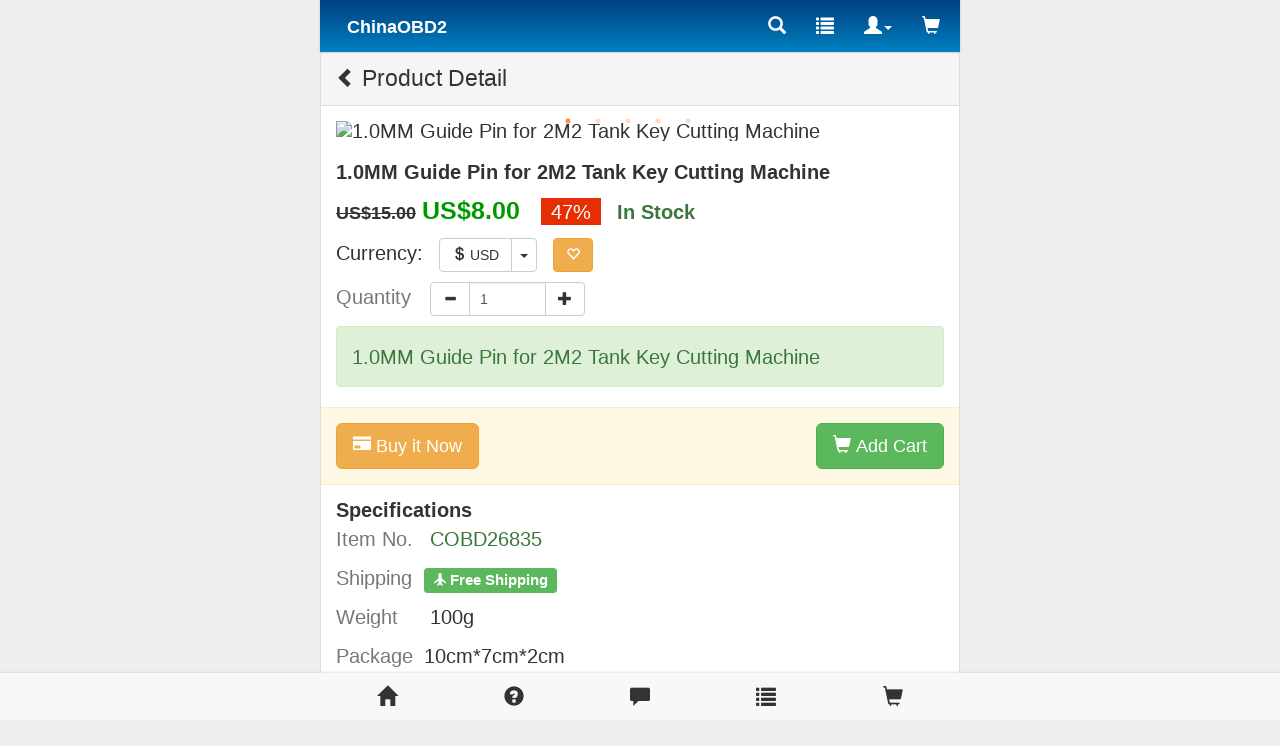

--- FILE ---
content_type: text/html
request_url: http://m.chinaobd2.com/wholesale/1.0mm-guide-%5Bin-for-2m2-tank-key-cutting-machine-6835.html
body_size: 9978
content:
<!DOCTYPE html>
<html xmlns:og="http://ogp.me/ns#" xmlns:fb="http://www.facebook.com/2008/fbml">
<head>
<meta charset="UTF-8">
<meta name="viewport" content="width=device-width, initial-scale=1, maximum-scale=1.0, user-scalable=no">
<title>1.0MM Guide Pin for 2M2 Tank Key Cutting Machine</title>
<meta name="keywords" content="2M2 Magic Tank Guide pin,2m2 magic guide pin,2m2 guide pin" />
<meta name="description" content="1.0MM Guide Pin for 2M2 Tank Key Cutting Machine" />
<meta property="og:url" content="https://m.chinaobd2.comhttps://m.chinaobd2.com/wholesale/1.0mm-guide-[in-for-2m2-tank-key-cutting-machine-6835.html" />
<meta property="og:title" content="US $8 |1.0MM Guide Pin for 2M2 Tank Key Cutting Machine | chinaobd2.com" />
<meta property="og:type" content="product" />
<meta property="og:image" content="https://www.chinaobd2.com/upload/pro/1.0mm-guide-[in-for-2m2-tank-key-cutting-machine-200.jpg" />
<meta property="og:description" content="1.0MM Guide Pin for 2M2 Tank Key Cutting Machine" />
<meta property="og:site_name" content="chinaobd2.com" />
<meta property="fb:app_id" content="430349907169532" />
<link rel="preconnect dns-prefetch" href="//cdn.chinaobd2.com/">
<link rel="preconnect dns-prefetch" href="//img.chinaobd2.com/">
<link rel="preconnect dns-prefetch" href="//www.chinaobd2.com/">
<link rel="preconnect dns-prefetch" href="//img.ecobd2.com/">
<link rel="preconnect dns-prefetch" href="https://www.paypalobjects.com">
<link rel="preconnect dns-prefetch" href="//www.paypal.com">
<link rel="preconnect dns-prefetch" href="//www.googletagmanager.com">
<link rel="preconnect dns-prefetch" href="//code.tidio.co">
<link rel="preconnect dns-prefetch" href="//widget-v4.tidiochat.com/">
<link rel="preconnect dns-prefetch" href="//obdstar-1308124556.cos.accelerate.myqcloud.com">
<link rel="preload" as="script" href="//cdn.chinaobd2.com/js/mproload1.2.js">
<link rel="preload" href="/libs/bootstrap/v3.0/css/bootstrap.min.css" as="style">
<link rel="preload" href="//cdn.chinaobd2.com/m/css/mobile.css" as="style">
<link href="//cdn.chinaobd2.com/plugins/slick/slick.css" rel="stylesheet" type="text/css" />
<link href="//cdn.chinaobd2.com/plugins/slick/slick-theme2.css" rel="stylesheet" type="text/css" />
<link href="/libs/bootstrap/v3.0/css/bootstrap.min.css" rel="stylesheet">
<link href="//cdn.chinaobd2.com/m/css/mobile.css" rel="stylesheet">
<link href="//cdn.chinaobd2.com/m/css/star-rating.css" rel="stylesheet">
<link rel="apple-touch-icon" type="image/png" sizes="180x180" href="//cdn.chinaobd2.com/images/ios-icon-180.png">
<link rel="icon" type="image/png" sizes="196x196" href="//cdn.chinaobd2.com/images/favicon-196.png">
<link rel="shortcut icon" href="//cdn.chinaobd2.com/images/favicon.ico">
<link rel="canonical" href="https://m.chinaobd2.com/wholesale/1.0mm-guide-[in-for-2m2-tank-key-cutting-machine-6835.html">
<link rel="preload" href="//obdstar-1308124556.cos.accelerate.myqcloud.com/chinaobd2/upload/pro/1.0mm-guide-[in-for-2m2-tank-key-cutting-machine-1.avif" as="image" />
<link rel="preload" href="//obdstar-1308124556.cos.accelerate.myqcloud.com/chinaobd2/upload/pro/1.0mm-guide-[in-for-2m2-tank-key-cutting-machine-2.avif" as="image" />
<link rel="preload" href="//obdstar-1308124556.cos.accelerate.myqcloud.com/chinaobd2/upload/pro/1.0mm-guide-[in-for-2m2-tank-key-cutting-machine-3.avif" as="image" />
<link rel="preload" href="//obdstar-1308124556.cos.accelerate.myqcloud.com/chinaobd2/upload/pro/1.0mm-guide-[in-for-2m2-tank-key-cutting-machine-4.avif" as="image" />
<link rel="preload" href="//obdstar-1308124556.cos.accelerate.myqcloud.com/chinaobd2/upload/pro/1.0mm-guide-[in-for-2m2-tank-key-cutting-machine-5.avif" as="image" />
<link rel="preload" as="script" href="https://www.paypalobjects.com/api/checkout.js">
<link rel="preload" as="script" href="//cdn.chinaobd2.com/m/libs/bootstrap/v3.0/js/bootstrap.min.js">
<link rel="preload" as="script" href="//cdn.chinaobd2.com/js/jquery/1.12.4/jquery.min.js">
<link rel="preload" as="script" href="//code.tidio.co/aryfxfy2px83dfnqmfqwynolojth2mks.js">
<link rel="preload" as="script" href="/ajax/header_fun.asp?proId=6835">
<link rel="preload" as="script" href="/ajax/curr_code.asp">
<link rel="preload" as="script" href="//cdn.chinaobd2.com/js/mproload1.2.js">
<script src="//cdn.chinaobd2.com/m/libs/bootstrap/v3.0/js/holder.js"></script>
<script src="//cdn.chinaobd2.com/js/mproload1.2.js"></script>
<script type="application/ld+json">
{
  "@context": "https://schema.org/",
  "@type": "Product",
  "name": "1.0MM Guide Pin for 2M2 Tank Key Cutting Machine",
  "image": ["//obdstar-1308124556.cos.accelerate.myqcloud.com/chinaobd2/upload/pro/1.0mm-guide-[in-for-2m2-tank-key-cutting-machine-1.avif","//obdstar-1308124556.cos.accelerate.myqcloud.com/chinaobd2/upload/pro/1.0mm-guide-[in-for-2m2-tank-key-cutting-machine-2.avif","//obdstar-1308124556.cos.accelerate.myqcloud.com/chinaobd2/upload/pro/1.0mm-guide-[in-for-2m2-tank-key-cutting-machine-3.avif","//obdstar-1308124556.cos.accelerate.myqcloud.com/chinaobd2/upload/pro/1.0mm-guide-[in-for-2m2-tank-key-cutting-machine-4.avif","//obdstar-1308124556.cos.accelerate.myqcloud.com/chinaobd2/upload/pro/1.0mm-guide-[in-for-2m2-tank-key-cutting-machine-5.avif"],
  "description": "1.0MM Guide Pin for 2M2 Tank Key Cutting Machine",
  "sku": "0190312006835",
  "mpn": "COBD26835",
  "brand": {
    "@type": "Brand",
    "name": "ChinaOBD2"
  },  
  "aggregateRating": {
    "@type": "AggregateRating",
    "ratingValue": "5",
	"reviewCount": "9"
  },
  "offers": {
    "@type": "Offer",
    "url": "https://m.chinaobd2.com/wholesale/1.0mm-guide-[in-for-2m2-tank-key-cutting-machine-6835.html",
    "priceCurrency": "USD",
    "price": "8.00",
    "priceValidUntil": "2025/12/10",
    "itemCondition": "https://schema.org/UsedCondition",
    "availability": "https://schema.org/InStock"
  }
}
</script>
<script type="application/ld+json">
{
"@context": "https://schema.org",
  "@type": "BreadcrumbList",
  "itemListElement": [{
    "@type": "ListItem",
    "position": 1,
    "item": {
      "@id": "https://m.chinaobd2.com",
      "name": "Home"
    }
  },{
    "@type": "ListItem",
    "position": 2,
    "item": {
      "@id": "https://m.chinaobd2.com/wholesale/",
      "name": "Product"
    }
 },{
"@type": "ListItem",
"position": 3,
"item": {
"@id": "https://m.chinaobd2.com/wholesale/accessories-and-parts/",
"name": "Accessories and Parts"
}
},{
"@type": "ListItem",
"position": 4,
"item": {
"@id": "https://m.chinaobd2.com/wholesale/1.0mm-guide-[in-for-2m2-tank-key-cutting-machine-6835.html",
"name": "1.0MM Guide Pin for 2M2 Tank Key Cutting Machine"
}
} ]
}
</script>
<script async src="https://www.googletagmanager.com/gtag/js?id=UA-145802218-1"></script>
<script>window.dataLayer =window.dataLayer ||[];function gtag(){dataLayer.push(arguments);}gtag('js',new Date());gtag('config','UA-145802218-1');gtag('config','AW-575242708');</script>
</head>
<body class="theme-blue">
<div class="container"> <div class="header"><nav class="navbar navbar-default" role="navigation"><a href="https://m.chinaobd2.com" title="China OBD2"><span class="logo">ChinaOBD2</span></a><div class="pull-right"><ul class="nav navbar-nav"><li><a href="#" data-toggle="modal" data-target="#searchModal" title="All Category"><i class="glyphicon glyphicon-search"></i> </a></li><li><a href="https://m.chinaobd2.com/wholesale/" title="All Category"><span class="glyphicon glyphicon-list"> </span></a></li><li><a href="#member" class="dropdown-toggle" data-toggle="dropdown"><span class="glyphicon glyphicon-user"> </span><span class="caret"></span></a><ul class="dropdown-menu pull-right" role="menu"><li><a href="https://m.chinaobd2.com/member/signin.asp"><span class="caret"></span> Sign in</a></li><li><a href="https://m.chinaobd2.com/member/regist.asp"><span class="caret"></span> Register</a></li></ul></li><li><a href="https://m.chinaobd2.com/cart/" id="navMyCart" data-pro-count=""><span class="glyphicon glyphicon-shopping-cart"></span><span class="badge"></span></a></li></ul></div></nav><div class="modal" id="searchModal" tabindex="-1" role="dialog" aria-labelledby="searchModalLabel" aria-hidden="true"><form id="headerSearch" method="get" action="/search/" name="headerSearch" style="margin:0; padding:0;"><div class="input-group"><input id="searchKey" name="q" class="form-control" type="text" placeholder="Product Keywords"><div class="input-group-btn"><button class="btn btn-default" type="submit"><i class="glyphicon glyphicon-search"></i> </button></div></div></form></div></div>
<div class="main">
<div class="body-content">
<div class="panel panel-default">
<div class="panel-heading"><a href="javascript:void(0);" class="main-previous"> <i class="glyphicon glyphicon-chevron-left"></i></a> Product Detail</div>
<div class="panel-body">
<div class="pro proDetail">
<div class="single-item"> <div><img src="//obdstar-1308124556.cos.accelerate.myqcloud.com/chinaobd2/upload/pro/1.0mm-guide-[in-for-2m2-tank-key-cutting-machine-1.avif" alt="1.0MM Guide Pin for 2M2 Tank Key Cutting Machine" /></div><div><img src="//obdstar-1308124556.cos.accelerate.myqcloud.com/chinaobd2/upload/pro/1.0mm-guide-[in-for-2m2-tank-key-cutting-machine-2.avif" alt="1.0MM Guide Pin for 2M2 Tank Key Cutting Machine" /></div><div><img src="//obdstar-1308124556.cos.accelerate.myqcloud.com/chinaobd2/upload/pro/1.0mm-guide-[in-for-2m2-tank-key-cutting-machine-3.avif" alt="1.0MM Guide Pin for 2M2 Tank Key Cutting Machine" /></div><div><img src="//obdstar-1308124556.cos.accelerate.myqcloud.com/chinaobd2/upload/pro/1.0mm-guide-[in-for-2m2-tank-key-cutting-machine-4.avif" alt="1.0MM Guide Pin for 2M2 Tank Key Cutting Machine" /></div><div><img src="//obdstar-1308124556.cos.accelerate.myqcloud.com/chinaobd2/upload/pro/1.0mm-guide-[in-for-2m2-tank-key-cutting-machine-5.avif" alt="1.0MM Guide Pin for 2M2 Tank Key Cutting Machine" /></div></div>
<form name="formAddCart" method="" action="" class="form-horizontal formProDetailAddCart" role="form">
<h1>1.0MM Guide Pin for 2M2 Tank Key Cutting Machine</h1>
<ul class="list-inline">
<li>
<span class="sys_item_mktprice price-b price_data" data="15">US$15.00</span> <span class="price price-b price_data" data="8">US$8.00</span> <span class="p-discount-rate">47%</span>
</li>
<li><div class="p_bo_instock">In Stock</div></li>
</ul>
<ul class="list-inline">
<li>Currency: </li>
<li>
<div class="btn-group">
<button type="button" class="btn btn-default"><span id="CurrencyCode"><i class="glyphicon glyphicon-usd"></i> USD</span> </button>
<button type="button" class="btn btn-default dropdown-toggle" data-toggle="dropdown"> <span class="caret"></span> <span class="sr-only">Toggle Dropdown</span> </button>
<ul class="dropdown-menu currencyDropdown" role="menu">
<li><a href="#cur" data-code="USD"><i class="glyphicon glyphicon-usd"></i> U.S.Dollar</a></li>
<li><a href="#cur" data-code="EUR"><i class="glyphicon glyphicon-eur"></i> Euro</a></li>
<li><a href="#cur" data-code="GBP"><i class="glyphicon glyphicon-gbp"></i> British Pound</a></li>
</ul>
</div>
</li>
<li>
<div class="btn-toolbar" role="toolbar"> <a href="javascript:void(0)" class="btn btn-warning addProToFavorites" data-pro-id="6835" title="Add to Favorites"> <span class="glyphicon glyphicon-heart-empty"></span> </a> </div>
</li>
</ul>
<ul class="list-inline">
<li class="text-muted list-item-title">Quantity</li>
<li class="media-middle">
<div class="input-group .btn-group-vertical inputGroupProQty inputGroupProQty-b"> <span class="input-group-btn">
<button type="button" class="btn btn-default btnMinus"> <i class="glyphicon glyphicon-minus"></i></button>
</span>
<input type="text" name="qty" maxlength="3" value="1" data-qty-moq="1" class="form-control">
<span class="input-group-btn">
<button type="button" class="btn btn-default btnPlus"><i class="glyphicon glyphicon-plus"></i></button>
</span> </div>
</li>
</ul>
<div class="alert alert-success "><div class="slogan">1.0MM Guide Pin for 2M2 Tank Key Cutting Machine</div></div>
<div class="row">
<div class="alert alert-warning alert-btn-group col-xs-12 ">
<button type="button" class="btn btn-warning btn-lg btnBuyItNow pull-left" data-paypal-express-checkout="true"><i class="glyphicon glyphicon-credit-card"></i> Buy it Now</button><button type="button" class="btn btn-success btn-lg btnProDetailAddCart pull-right"> <i class="glyphicon glyphicon-shopping-cart"></i> Add Cart </button>
<input type="hidden" name="pro-id" value="6835">
</div>
</div>
<div class="specifications"> <span class="fs11"><b>Specifications</b></span>
<ul class="list-inline">
<li class="list-item-title">Item No.</li>
<li class="text-success"> COBD26835 </li>
</ul>
<ul class="list-inline"><li class="list-item-title">Shipping</li><li><span class="label label-success"><i class="glyphicon glyphicon-plane small"></i> Free Shipping</span></li></ul>
<ul class="list-inline">
<li class="list-item-title">Weight </li>
<li> <span>100g</span> </li>
</ul>
<ul class="list-inline"><li class="list-item-title">Package </li><li><span>10cm*7cm*2cm</span></li></ul>
<ul class="list-inline">
<li class="list-item-title">Support </li>
<li> <span class="fl50"><img src="//cdn.chinaobd2.com/images/ico/whatsapp.png" /><a class="chat" href="https://wa.me/8615000620749?text=1.0MM Guide Pin for 2M2 Tank Key Cutting Machine https://m.chinaobd2.com/wholesale/1.0mm-guide-[in-for-2m2-tank-key-cutting-machine-6835.html" target="_blank" rel="nofollow"> WhatsApp</a></span> </li>
</ul>
</div>
</form>
<div class="row"><div class="similarpro"><div class="slidertitle"><h2>You may be interested in</h2></div><div class="slider responsive">
<div class="product-inner"><div class="pic"><a href="https://m.chinaobd2.com/wholesale/launch-x431-smartlink-c-heavy-duty-truck-module-8267.html" title="Launch X-431 SmartLink C 2.0 Heavy-duty Truck Module for Commercial Vehicles/ Passenger/ New Energy Cars used with X-431 V+ PRO3S and PRO5 series"><img src="//obdstar-1308124556.cos.accelerate.myqcloud.com/chinaobd2/upload/pro/launch-x431-smartlink-c-heavy-duty-truck-module-200.avif" width="180" height="180" border="0" hspace="0" vspace="0" alt="Launch X-431 SmartLink C 2.0 Heavy-duty Truck Module for Commercial Vehicles/ Passenger/ New Energy Cars used with X-431 V+ PRO3S and PRO5 series" align="absmiddle" /></a></div><div class="product-info"><div class="name"><a href="https://m.chinaobd2.com/wholesale/launch-x431-smartlink-c-heavy-duty-truck-module-8267.html" title="Launch X-431 SmartLink C 2.0 Heavy-duty Truck Module for Commercial Vehicles/ Passenger/ New Energy Cars used with X-431 V+ PRO3S and PRO5 series">Launch X-431 SmartLink C 2.0 Heavy-duty Truck Module ...</a></div><div class="price"><b class="price_data" data="649">US$649.00</b> / piece </div></div> </div> <div class="product-inner"><div class="pic"><a href="https://m.chinaobd2.com/wholesale/launch-x431-tsgun-7216.html" title=" Launch X-431 TSGUN TPMS Tire Pressure Detector Handheld Terminator X431 TSGUN Sensor Activator Programming Tool"><img src="//obdstar-1308124556.cos.accelerate.myqcloud.com/chinaobd2/upload/pro/launch-x431-tsgun-200.avif" width="180" height="180" border="0" hspace="0" vspace="0" alt=" Launch X-431 TSGUN TPMS Tire Pressure Detector Handheld Terminator X431 TSGUN Sensor Activator Programming Tool" align="absmiddle" /></a></div><div class="product-info"><div class="name"><a href="https://m.chinaobd2.com/wholesale/launch-x431-tsgun-7216.html" title=" Launch X-431 TSGUN TPMS Tire Pressure Detector Handheld Terminator X431 TSGUN Sensor Activator Programming Tool"> Launch X-431 TSGUN TPMS Tire Pressure Detector Hand ...</a></div><div class="price"><b class="price_data" data="149">US$149.00</b> / piece </div></div> </div> <div class="product-inner"><div class="pic"><a href="https://m.chinaobd2.com/wholesale/tabscan-t6vcm3.html" title="TabScan T6VCM3 VCM3 OE-Level Diagnostic Tool Support IDS FDRS FORScan"><img src="//obdstar-1308124556.cos.accelerate.myqcloud.com/chinaobd2/upload/pro/tabscan-t6vcm3-200.avif" width="180" height="180" border="0" hspace="0" vspace="0" alt="TabScan T6VCM3 VCM3 OE-Level Diagnostic Tool Support IDS FDRS FORScan" align="absmiddle" /></a></div><div class="product-info"><div class="name"><a href="https://m.chinaobd2.com/wholesale/tabscan-t6vcm3.html" title="TabScan T6VCM3 VCM3 OE-Level Diagnostic Tool Support IDS FDRS FORScan">TabScan T6VCM3 VCM3 OE-Level Diagnostic Tool Support ...</a></div><div class="price"><b class="price_data" data="519">US$519.00</b> / piece </div></div> </div> <div class="product-inner"><div class="pic"><a href="https://m.chinaobd2.com/wholesale/digiprog3-odometer-master-programmer-3051.html" title="V4.94 Digiprog III Digiprog3 Odometer Master Programmer with Full Set Cables"><img src="//obdstar-1308124556.cos.accelerate.myqcloud.com/chinaobd2/upload/pro/v4.94-digiprog-iii-digiprog3-odometer-master-programme-180.avif" width="180" height="180" border="0" hspace="0" vspace="0" alt="V4.94 Digiprog III Digiprog3 Odometer Master Programmer with Full Set Cables" align="absmiddle" /></a></div><div class="product-info"><div class="name"><a href="https://m.chinaobd2.com/wholesale/digiprog3-odometer-master-programmer-3051.html" title="V4.94 Digiprog III Digiprog3 Odometer Master Programmer with Full Set Cables">V4.94 Digiprog III Digiprog3 Odometer Master Program ...</a></div><div class="price"><b class="price_data" data="119">US$119.00</b> / piece </div></div> </div> <div class="product-inner"><div class="pic"><a href="https://m.chinaobd2.com/wholesale/tabscan-t6165a.html" title="TabScan T6154A New Generation Diagnosis VCI VW OEM Diagnostic Equipment Support all VAG car models including EVseries"><img src="//obdstar-1308124556.cos.accelerate.myqcloud.com/chinaobd2/upload/pro/tabscan-t6165a-200.avif" width="180" height="180" border="0" hspace="0" vspace="0" alt="TabScan T6154A New Generation Diagnosis VCI VW OEM Diagnostic Equipment Support all VAG car models including EVseries" align="absmiddle" /></a></div><div class="product-info"><div class="name"><a href="https://m.chinaobd2.com/wholesale/tabscan-t6165a.html" title="TabScan T6154A New Generation Diagnosis VCI VW OEM Diagnostic Equipment Support all VAG car models including EVseries">TabScan T6154A New Generation Diagnosis VCI VW OEM D ...</a></div><div class="price"><b class="price_data" data="149">US$149.00</b> / piece </div></div> </div> <div class="product-inner"><div class="pic"><a href="https://m.chinaobd2.com/wholesale/cg-pro-9s12-programmer-full-version.html" title=" V2.2.9.0 CG Pro 9S12 Programmer Full Version with All Adapters Support 35160WT/ 35080/ 35128"><img src="//obdstar-1308124556.cos.accelerate.myqcloud.com/chinaobd2/upload/pro/cg-pro-9s12-programmer-full-version-200.avif" width="180" height="180" border="0" hspace="0" vspace="0" alt=" V2.2.9.0 CG Pro 9S12 Programmer Full Version with All Adapters Support 35160WT/ 35080/ 35128" align="absmiddle" /></a></div><div class="product-info"><div class="name"><a href="https://m.chinaobd2.com/wholesale/cg-pro-9s12-programmer-full-version.html" title=" V2.2.9.0 CG Pro 9S12 Programmer Full Version with All Adapters Support 35160WT/ 35080/ 35128"> V2.2.9.0 CG Pro 9S12 Programmer Full Version with A ...</a></div><div class="price"><b class="price_data" data="439">US$439.00</b> / piece </div></div> </div> <div class="product-inner"><div class="pic"><a href="https://m.chinaobd2.com/wholesale/jmd-handy-baby-3-car-key-copier-8227.html" title="JMD Handy Baby III 3 Hand-held Car Key Copier Auto Key Programmer HandyBaby for 4D/46/48/G/King/Red Chip Copy G/96bit 48 Chip"><img src="//obdstar-1308124556.cos.accelerate.myqcloud.com/chinaobd2/upload/pro/jmd-handy-baby-3-car-key-copier-8227-1-200.avif" width="180" height="180" border="0" hspace="0" vspace="0" alt="JMD Handy Baby III 3 Hand-held Car Key Copier Auto Key Programmer HandyBaby for 4D/46/48/G/King/Red Chip Copy G/96bit 48 Chip" align="absmiddle" /></a></div><div class="product-info"><div class="name"><a href="https://m.chinaobd2.com/wholesale/jmd-handy-baby-3-car-key-copier-8227.html" title="JMD Handy Baby III 3 Hand-held Car Key Copier Auto Key Programmer HandyBaby for 4D/46/48/G/King/Red Chip Copy G/96bit 48 Chip">JMD Handy Baby III 3 Hand-held Car Key Copier Auto K ...</a></div><div class="price"><b class="price_data" data="109">US$109.00</b> / piece </div></div> </div> <div class="product-inner"><div class="pic"><a href="https://m.chinaobd2.com/wholesale/xhorse-vvdi-prog-bosch-adapter-5929.html" title=" Xhorse VVDI Prog Bosch Adapter Read BMW ECU N20 N55 B38 ISN without Opening"><img src="//obdstar-1308124556.cos.accelerate.myqcloud.com/chinaobd2/upload/pro/xhorse-vvdi-prog-bosch-adapter-200.avif" width="180" height="180" border="0" hspace="0" vspace="0" alt=" Xhorse VVDI Prog Bosch Adapter Read BMW ECU N20 N55 B38 ISN without Opening" align="absmiddle" /></a></div><div class="product-info"><div class="name"><a href="https://m.chinaobd2.com/wholesale/xhorse-vvdi-prog-bosch-adapter-5929.html" title=" Xhorse VVDI Prog Bosch Adapter Read BMW ECU N20 N55 B38 ISN without Opening"> Xhorse VVDI Prog Bosch Adapter Read BMW ECU N20 N55 ...</a></div><div class="price"><b class="price_data" data="69">US$69.00</b> / piece </div></div> </div> <div class="product-inner"><div class="pic"><a href="https://m.chinaobd2.com/wholesale/autel-maxisys-ms909cv-7491.html" title="Autel Maxisys MS909CV Heavy Duty Bi-Directional Diagnostic Scanner With Bluetooth J2534 VCI"><img src="//obdstar-1308124556.cos.accelerate.myqcloud.com/chinaobd2/upload/pro/autel-maxisys-ms909cv-200.avif" width="180" height="180" border="0" hspace="0" vspace="0" alt="Autel Maxisys MS909CV Heavy Duty Bi-Directional Diagnostic Scanner With Bluetooth J2534 VCI" align="absmiddle" /></a></div><div class="product-info"><div class="name"><a href="https://m.chinaobd2.com/wholesale/autel-maxisys-ms909cv-7491.html" title="Autel Maxisys MS909CV Heavy Duty Bi-Directional Diagnostic Scanner With Bluetooth J2534 VCI">Autel Maxisys MS909CV Heavy Duty Bi-Directional Diag ...</a></div><div class="price"><b class="price_data" data="4650">US$4,650.00</b> / piece </div></div> </div> <div class="product-inner"><div class="pic"><a href="https://m.chinaobd2.com/wholesale/hex-v2-app.html" title="HEX-V2 HEX V2 Dual K & CAN USB VAG Unlimited VIN Enthusiast Interface with Latest V-CDS Software Support  Firmware Update"><img src="//obdstar-1308124556.cos.accelerate.myqcloud.com/chinaobd2/upload/pro/hex-v2pp-200.avif" width="180" height="180" border="0" hspace="0" vspace="0" alt="HEX-V2 HEX V2 Dual K & CAN USB VAG Unlimited VIN Enthusiast Interface with Latest V-CDS Software Support  Firmware Update" align="absmiddle" /></a></div><div class="product-info"><div class="name"><a href="https://m.chinaobd2.com/wholesale/hex-v2-app.html" title="HEX-V2 HEX V2 Dual K & CAN USB VAG Unlimited VIN Enthusiast Interface with Latest V-CDS Software Support  Firmware Update">HEX-V2 HEX V2 Dual K & CAN USB VAG Unlimited VIN Ent ...</a></div><div class="price"><b class="price_data" data="56">US$56.00</b> / piece </div></div> </div> <div class="product-inner"><div class="pic"><a href="https://m.chinaobd2.com/wholesale/xhorse-xdktmgen-mini-key-tool-8411.html" title="2024 Xhorse VVDI XDKTMGEN MINI Key Tool Global Version Without Copy 48 Transponder (96 bit)  Function No Tokens"><img src="//obdstar-1308124556.cos.accelerate.myqcloud.com/chinaobd2/upload/pro/xhorse-xdktmgen-mini-key-tool-200.avif" width="180" height="180" border="0" hspace="0" vspace="0" alt="2024 Xhorse VVDI XDKTMGEN MINI Key Tool Global Version Without Copy 48 Transponder (96 bit)  Function No Tokens" align="absmiddle" /></a></div><div class="product-info"><div class="name"><a href="https://m.chinaobd2.com/wholesale/xhorse-xdktmgen-mini-key-tool-8411.html" title="2024 Xhorse VVDI XDKTMGEN MINI Key Tool Global Version Without Copy 48 Transponder (96 bit)  Function No Tokens">2024 Xhorse VVDI XDKTMGEN MINI Key Tool Global Versi ...</a></div><div class="price"><b class="price_data" data="90.25">US$90.25</b> / piece </div></div> </div> <div class="product-inner"><div class="pic"><a href="https://m.chinaobd2.com/wholesale/xtool-ad20-pro-obd2-scanner-8152.html" title="2023 Newest XTOOL Advancer AD20 PRO OBD2 Scanner Car Code Readers & Scan Tools All Systems Diagnostic For IOS&Android"><img src="//obdstar-1308124556.cos.accelerate.myqcloud.com/chinaobd2/upload/pro/xtool-ad20-pro-obd2-scanner-8152-1-200.avif" width="180" height="180" border="0" hspace="0" vspace="0" alt="2023 Newest XTOOL Advancer AD20 PRO OBD2 Scanner Car Code Readers & Scan Tools All Systems Diagnostic For IOS&Android" align="absmiddle" /></a></div><div class="product-info"><div class="name"><a href="https://m.chinaobd2.com/wholesale/xtool-ad20-pro-obd2-scanner-8152.html" title="2023 Newest XTOOL Advancer AD20 PRO OBD2 Scanner Car Code Readers & Scan Tools All Systems Diagnostic For IOS&Android">2023 Newest XTOOL Advancer AD20 PRO OBD2 Scanner Car ...</a></div><div class="price"><b class="price_data" data="32.9">US$32.90</b> / piece </div></div> </div> <div class="product-inner"><div class="pic"><a href="https://m.chinaobd2.com/wholesale/obdstar-odo-master-5933.html" title="OBDSTAR ODO Master for Odometer Adjustment/Oil Reset/OBDII Functions Support Honda LANDROVER TOYOTA etc"><img src="//obdstar-1308124556.cos.accelerate.myqcloud.com/chinaobd2/upload/pro/obdstar-odo-master-200.avif" width="180" height="180" border="0" hspace="0" vspace="0" alt="OBDSTAR ODO Master for Odometer Adjustment/Oil Reset/OBDII Functions Support Honda LANDROVER TOYOTA etc" align="absmiddle" /></a></div><div class="product-info"><div class="name"><a href="https://m.chinaobd2.com/wholesale/obdstar-odo-master-5933.html" title="OBDSTAR ODO Master for Odometer Adjustment/Oil Reset/OBDII Functions Support Honda LANDROVER TOYOTA etc">OBDSTAR ODO Master for Odometer Adjustment/Oil Reset ...</a></div><div class="price"><b class="price_data" data="659">US$659.00</b> / piece </div></div> </div> <div class="product-inner"><div class="pic"><a href="https://m.chinaobd2.com/wholesale/thinkcar-thinkdiag-all-car-brands-license-7125.html" title="ThinkCar Thinkdiag All Car Brands License 1 Year Free Update Online (No Hardware)"><img src="//obdstar-1308124556.cos.accelerate.myqcloud.com/chinaobd2/upload/pro/thinkcar-thinkdiag-all-car-brands-license-200.avif" width="180" height="180" border="0" hspace="0" vspace="0" alt="ThinkCar Thinkdiag All Car Brands License 1 Year Free Update Online (No Hardware)" align="absmiddle" /></a></div><div class="product-info"><div class="name"><a href="https://m.chinaobd2.com/wholesale/thinkcar-thinkdiag-all-car-brands-license-7125.html" title="ThinkCar Thinkdiag All Car Brands License 1 Year Free Update Online (No Hardware)">ThinkCar Thinkdiag All Car Brands License 1 Year Fre ...</a></div><div class="price"><b class="price_data" data="62">US$62.00</b> / piece </div></div> </div> <div class="product-inner"><div class="pic"><a href="https://m.chinaobd2.com/wholesale/launch-golo4.html" title="Launch X431 GOLO Pro OBD2 Scanner Golo4  Old Boot Version Android OBD2 Full System Diagnostic Tool with Bluetooth"><img src="//obdstar-1308124556.cos.accelerate.myqcloud.com/chinaobd2/upload/pro/launch-golo4-200.avif" width="180" height="180" border="0" hspace="0" vspace="0" alt="Launch X431 GOLO Pro OBD2 Scanner Golo4  Old Boot Version Android OBD2 Full System Diagnostic Tool with Bluetooth" align="absmiddle" /></a></div><div class="product-info"><div class="name"><a href="https://m.chinaobd2.com/wholesale/launch-golo4.html" title="Launch X431 GOLO Pro OBD2 Scanner Golo4  Old Boot Version Android OBD2 Full System Diagnostic Tool with Bluetooth">Launch X431 GOLO Pro OBD2 Scanner Golo4 Old Boot Ve ...</a></div><div class="price"><b class="price_data" data="95">US$95.00</b> / piece </div></div> </div> <div class="product-inner"><div class="pic"><a href="https://m.chinaobd2.com/wholesale/adjustable-magnetic-camber-8255.html" title="Auto Car Adjustable Magnetic Camber-Castor Strut-Wheel Alignment-Gauge Tool Four-Wheel Positioner-Level Setting Aid Tool"><img src="//obdstar-1308124556.cos.accelerate.myqcloud.com/chinaobd2/upload/pro/adjustable-magnetic-camber-8255-1-200.avif" width="180" height="180" border="0" hspace="0" vspace="0" alt="Auto Car Adjustable Magnetic Camber-Castor Strut-Wheel Alignment-Gauge Tool Four-Wheel Positioner-Level Setting Aid Tool" align="absmiddle" /></a></div><div class="product-info"><div class="name"><a href="https://m.chinaobd2.com/wholesale/adjustable-magnetic-camber-8255.html" title="Auto Car Adjustable Magnetic Camber-Castor Strut-Wheel Alignment-Gauge Tool Four-Wheel Positioner-Level Setting Aid Tool">Auto Car Adjustable Magnetic Camber-Castor Strut-Whe ...</a></div><div class="price"><b class="price_data" data="3.9">US$3.90</b> / piece </div></div> </div></div></div>
</div>
<div class="row">
<div class="list-group description"> <a href="#item" class="list-group-item no-border-lr" data-toggle="collapse" data-target="#descriptionOne"> Description
<div class="pull-right"> <i class="glyphicon glyphicon-chevron-right"></i></div>
</a>
<div id="descriptionOne" class="collapse collapseBody"><strong>1.0MM </strong><strong>Guide Pin for 2M2 Tank <a href="/tags/key-cutting-machine.html" title="Key Cutting Machine" target="_blank"><strong>Key Cutting Machine</strong></a> </strong><br /><div><strong>Package includes:</strong><br /><br />1pc x 1.0MM Guide Pin for 2M2 Tank <a href="/tags/key-cutting-machine.html" title="Key Cutting Machine" target="_blank"><strong>Key Cutting Machine</strong></a></div>
<div class="clear"></div>
<div class="tag"><b class="px14">Tags:</b> <a href="/producttags/2m2-magic-tank-guide-pin.html"><strong>2M2 Magic Tank Guide pin</strong></a>
<a href="/producttags/2m2-magic-guide-pin.html">2m2 magic guide pin</a>
<a href="/producttags/2m2-guide-pin.html"><strong>2m2 guide pin</strong></a>
<div class="clear"></div></div></div>
</div>
<div class="list-group reviews"> <a href="#item" class="list-group-item btnProReviews no-border-lr" data-toggle="collapse" data-target="#proReviewsBody" data-pro-id="6835"> <span>Reviews <span id="reviewsCount" class="reviewsCount badge">0</span></span>
<div class="pull-right"> <i class="glyphicon glyphicon-chevron-right"></i></div>
</a>
<div id="proReviewsBody" class="collapse collapseBody" data-pro-id="6835">
<div class="reviewRows"></div>
<a href="javascript:void(0);" class="moreProReview center-block text-center" data-pro-id="6835" data-page-count="" data-page="1"><i class=" glyphicon glyphicon-chevron-down"></i> </a>
<div class="reviewPost">
<form name="formProReviews" method="post" action="/reviews/pro-reviews-save" target="_blank" class="form-horizontal formProReviews" role="form">
<div class="panel panel-warning">
<div class="panel-heading">Write a Review </div>
<ul class="list-group ">
<li class="list-group-item clearfix">
<div class="row">
<div class="col-sm-4 col-xs-12 elementTitle" style="vertical-align:middle;"><span class="text-danger">*</span> Rating</div>
<div class="col-sm-8 col-xs-12">
<input name="RateStars" type="number" class="rating" min="0" max="5" value="0" step="1" data-size="xs" data-symbol="&#xe005;" data-default-caption="{rating} hearts" data-star-captions="{}">
</div>
</div>
<div class="row">
<div class="col-sm-4 col-xs-12 elementTitle"><span class="text-danger">*</span> Gender</div>
<div class="col-sm-8 col-xs-12">
<select name="ReviewerTitle" class="form-control">
<option value="">Select</option>
<option value="Mr.">Mr.</option>
<option value="Ms.">Ms.</option>
</select>
</div>
</div>
<div class="row">
<div class="col-sm-4 col-xs-12 elementTitle"><span class="text-danger">*</span> Your Name</div>
<div class="col-sm-8 col-xs-12">
<input name="ReviewerName" type="text" maxlength="30" value="" class="form-control" placeholder="Your Name" />
</div>
</div>
<div class="row">
<div class="col-sm-4 col-xs-12 elementTitle"><span class="text-danger">*</span> Your E-Mail</div>
<div class="col-sm-8 col-xs-12">
<input name="ReviewerEmail" type="text" maxlength="50" value="" class="form-control" placeholder="Your E-Mail" />
</div>
</div>
<div class="row">
<div class="col-sm-4 col-xs-12 elementTitle"><span class="text-danger">*</span> Review Detail</div>
<div class="col-sm-8 col-xs-12">
<textarea name="ReviewDetail" rows="6" class="form-control"></textarea>
</div>
</div>
<div class="row">
<div class="col-xs-offset-4 col-sm-8 col-xs-12">
<input type="hidden" name="ProID" value="6835" />
<button type="button" class="btn btn-primary btnProReviewsSave">Submit &amp; Save</button>
</div>
</div>
</li>
</ul>
</div>
</form>
</div>
</div>
</div>
<p class="col-xs-12 previous">Previous: <a href="https://m.chinaobd2.com/wholesale/bmw-key-clamp-for-bmw-motor-keys-6834.html">BW9 Key Clamp SN-CP-JJ-15 for BMW Motor Keys for SEC-E9 Key Cutting Machine</a></p>
<p class="col-xs-12 next">Next: <a href="https://m.chinaobd2.com/wholesale/fugong-998c-automatic-key-cutting-machine-6836.html">FUGONG 998C Automatic Key Cutting Machine 110V 220V Vertical Key Duplicating Machine Locksmith Picking Tool</a></p>
</div>
<div class="row">
<div class="list-group description"> <a href="#recommend" class="list-group-item no-border-lr" data-toggle="collapse" data-target="#recommend"> Recommend Items
<div class="pull-right"> <i class="glyphicon glyphicon-chevron-right"></i></div>
</a>
<div id="recommend" class="collapse collapseBody">
<div class="recommendpro"><ul>
<li><div class="pic"><a href="https://m.chinaobd2.com/wholesale/xtool-inplus-ip608-obd2-scanner-8252.html" title="XTOOL InPlus IP608 OBD2 Scanner Diagnostic Tool Android 10.With CAN FD, 30+ Services, All System Scan Tool, ABS Bleeding"><img src="//cdn.chinaobd2.com/images/loading3.gif" class="lazy" data-original="//obdstar-1308124556.cos.accelerate.myqcloud.com/chinaobd2/upload/pro/xtool-inplus-ip608-obd2-scanner-8252-1-200.avif" alt="XTOOL InPlus IP608 OBD2 Scanner Diagnostic Tool Android 10.With CAN FD, 30+ Services, All System Scan Tool, ABS Bleeding" /></a></div><div class="name"><a href="https://m.chinaobd2.com/wholesale/xtool-inplus-ip608-obd2-scanner-8252.html" title="XTOOL InPlus IP608 OBD2 Scanner Diagnostic Tool Android 10.With CAN FD, 30+ Services, All System Scan Tool, ABS Bleeding">XTOOL InPlus IP608 OBD2 Scanner Diagnostic Tool Andro ...</a></div><div class="price"><b class="price_data" data="249">US$249.00</b></div> </li> <li><div class="pic"><a href="https://m.chinaobd2.com/wholesale/autel-maxivci-v150-8650.html" title="2025 Autel MaxiVCI V150 VCI150 Wireless Dongle,Support CAN FD / DOIP Protocol work for Autel 900 Series Scanners MK900BT MP900BT MP900Z-BT MP900TS"><img src="//cdn.chinaobd2.com/images/loading3.gif" class="lazy" data-original="//obdstar-1308124556.cos.accelerate.myqcloud.com/chinaobd2/upload/pro/autel-maxivci-v150-200.avif" alt="2025 Autel MaxiVCI V150 VCI150 Wireless Dongle,Support CAN FD / DOIP Protocol work for Autel 900 Series Scanners MK900BT MP900BT MP900Z-BT MP900TS" /></a></div><div class="name"><a href="https://m.chinaobd2.com/wholesale/autel-maxivci-v150-8650.html" title="2025 Autel MaxiVCI V150 VCI150 Wireless Dongle,Support CAN FD / DOIP Protocol work for Autel 900 Series Scanners MK900BT MP900BT MP900Z-BT MP900TS">2025 Autel MaxiVCI V150 VCI150 Wireless Dongle,Suppor ...</a></div><div class="price"><b class="price_data" data="150">US$150.00</b></div> </li> <li><div class="pic"><a href="https://m.chinaobd2.com/wholesale/launch-creader-crp129x-7064.html" title="Original LAUNCH Creader CRP129X Car Diagnostic Tool for Engine/Transmission/ABS/SRS Advanced Version of CRP129"><img src="//cdn.chinaobd2.com/images/loading3.gif" class="lazy" data-original="//obdstar-1308124556.cos.accelerate.myqcloud.com/chinaobd2/upload/pro/launch-creader-crp129x-200.avif" alt="Original LAUNCH Creader CRP129X Car Diagnostic Tool for Engine/Transmission/ABS/SRS Advanced Version of CRP129" /></a></div><div class="name"><a href="https://m.chinaobd2.com/wholesale/launch-creader-crp129x-7064.html" title="Original LAUNCH Creader CRP129X Car Diagnostic Tool for Engine/Transmission/ABS/SRS Advanced Version of CRP129">Original LAUNCH Creader CRP129X Car Diagnostic Tool f ...</a></div><div class="price"><b class="price_data" data="157">US$157.00</b></div> </li> <li><div class="pic"><a href="https://m.chinaobd2.com/wholesale/xhorse-vvdi-mb-bga-tool-7263.html" title="Xhorse VVDI MB Tool V5.1.6 Benz Key Programmer Get 1 Year Unlimited Token"><img src="//cdn.chinaobd2.com/images/loading3.gif" class="lazy" data-original="//obdstar-1308124556.cos.accelerate.myqcloud.com/chinaobd2/upload/pro/xhorse-vvdi-mb-bga-tool-200.avif" alt="Xhorse VVDI MB Tool V5.1.6 Benz Key Programmer Get 1 Year Unlimited Token" /></a></div><div class="name"><a href="https://m.chinaobd2.com/wholesale/xhorse-vvdi-mb-bga-tool-7263.html" title="Xhorse VVDI MB Tool V5.1.6 Benz Key Programmer Get 1 Year Unlimited Token">Xhorse VVDI MB Tool V5.1.6 Benz Key Programmer Get 1 ...</a></div><div class="price"><b class="price_data" data="829">US$829.00</b></div> </li> <li><div class="pic"><a href="https://m.chinaobd2.com/wholesale/mini-vci-for-toyota-tis-techstream-single-cable-477.html" title="MINI VCI J2534 FOR TOYOTA TIS Techstream Firmware V2.0.4 Software V15.00.026 Single Cable Support VPW protocol"><img src="//cdn.chinaobd2.com/images/loading3.gif" class="lazy" data-original="//obdstar-1308124556.cos.accelerate.myqcloud.com/chinaobd2/upload/pro/mini-vci-for-toyota-tis-techstream-single-cable-180.avif" alt="MINI VCI J2534 FOR TOYOTA TIS Techstream Firmware V2.0.4 Software V15.00.026 Single Cable Support VPW protocol" /></a></div><div class="name"><a href="https://m.chinaobd2.com/wholesale/mini-vci-for-toyota-tis-techstream-single-cable-477.html" title="MINI VCI J2534 FOR TOYOTA TIS Techstream Firmware V2.0.4 Software V15.00.026 Single Cable Support VPW protocol">MINI VCI J2534 FOR TOYOTA TIS Techstream Firmware V2. ...</a></div><div class="price"><b class="price_data" data="89">US$89.00</b></div> </li> <li><div class="pic"><a href="https://m.chinaobd2.com/wholesale/u480-obd2-can-bus-code-scanner-obdii-engine-code-reader-331.html" title="U480 OBD2 CAN BUS & Engine Code Reader  memoscan U480 code reader U480 OBD2 OBDII Car or Truck AUTO Diagnostic Engine Scanner"><img src="//cdn.chinaobd2.com/images/loading3.gif" class="lazy" data-original="//obdstar-1308124556.cos.accelerate.myqcloud.com/chinaobd2/upload/pro/u480-obd2-can-bus-engine-code-reader-2135-200.avif" alt="U480 OBD2 CAN BUS & Engine Code Reader  memoscan U480 code reader U480 OBD2 OBDII Car or Truck AUTO Diagnostic Engine Scanner" /></a></div><div class="name"><a href="https://m.chinaobd2.com/wholesale/u480-obd2-can-bus-code-scanner-obdii-engine-code-reader-331.html" title="U480 OBD2 CAN BUS & Engine Code Reader  memoscan U480 code reader U480 OBD2 OBDII Car or Truck AUTO Diagnostic Engine Scanner">U480 OBD2 CAN BUS & Engine Code Reader memoscan U480 ...</a></div><div class="price"><b class="price_data" data="9.9">US$9.90</b></div> </li> <li><div class="pic"><a href="https://m.chinaobd2.com/wholesale/new-upa-usb-programmer-with-full-adaptors-with-nec-function-3648.html" title="New UPA USB Programmer With Full Adaptors With Nec Function"><img src="//cdn.chinaobd2.com/images/loading3.gif" class="lazy" data-original="//obdstar-1308124556.cos.accelerate.myqcloud.com/chinaobd2/upload/pro/new-upa-usb-programmer-with-full-adaptors-180.avif" alt="New UPA USB Programmer With Full Adaptors With Nec Function" /></a></div><div class="name"><a href="https://m.chinaobd2.com/wholesale/new-upa-usb-programmer-with-full-adaptors-with-nec-function-3648.html" title="New UPA USB Programmer With Full Adaptors With Nec Function">New UPA USB Programmer With Full Adaptors With Nec Fu ...</a></div><div class="price"><b class="price_data" data="25">US$25.00</b></div> </li> <li><div class="pic"><a href="https://m.chinaobd2.com/wholesale/obdstar-p50-airbag-reset-tool-7624.html" title="OBDSTAR P50 Airbag Reset Intelligent Airbag Reset Tool Covers 38 Brands and Over 6600+ ECU Part No."><img src="//cdn.chinaobd2.com/images/loading3.gif" class="lazy" data-original="//obdstar-1308124556.cos.accelerate.myqcloud.com/chinaobd2/upload/pro/obdstar-p50-airbag-reset-tool-200.avif" alt="OBDSTAR P50 Airbag Reset Intelligent Airbag Reset Tool Covers 38 Brands and Over 6600+ ECU Part No." /></a></div><div class="name"><a href="https://m.chinaobd2.com/wholesale/obdstar-p50-airbag-reset-tool-7624.html" title="OBDSTAR P50 Airbag Reset Intelligent Airbag Reset Tool Covers 38 Brands and Over 6600+ ECU Part No.">OBDSTAR P50 Airbag Reset Intelligent Airbag Reset Too ...</a></div><div class="price"><b class="price_data" data="439">US$439.00</b></div> </li> <li><div class="pic"><a href="https://m.chinaobd2.com/wholesale/witech-micropod-2-5268.html" title="High Quality V17.04.27 wiTech MicroPod 2 for Chrysler Jeep Dodge Diagnosis & Programming Supports Cars till 2018"><img src="//cdn.chinaobd2.com/images/loading3.gif" class="lazy" data-original="//obdstar-1308124556.cos.accelerate.myqcloud.com/chinaobd2/upload/pro/witech-micropod-2-diagnostic-tool-for-chrysler-200.avif" alt="High Quality V17.04.27 wiTech MicroPod 2 for Chrysler Jeep Dodge Diagnosis & Programming Supports Cars till 2018" /></a></div><div class="name"><a href="https://m.chinaobd2.com/wholesale/witech-micropod-2-5268.html" title="High Quality V17.04.27 wiTech MicroPod 2 for Chrysler Jeep Dodge Diagnosis & Programming Supports Cars till 2018">High Quality V17.04.27 wiTech MicroPod 2 for Chrysler ...</a></div><div class="price"><b class="price_data" data="99">US$99.00</b></div> </li> <li><div class="pic"><a href="https://m.chinaobd2.com/wholesale/automatic-ejection-butane-lighter-cigarette-case.html" title="Cigarette Case Automatic Lighter Ejection Butane Windproof Metal Box Holder Home Outdoor Smoking Cigarettes case No Fuel NO Gas"><img src="//cdn.chinaobd2.com/images/loading3.gif" class="lazy" data-original="//obdstar-1308124556.cos.accelerate.myqcloud.com/chinaobd2/upload/pro/automatic-ejection-butane-lighter-cigarette-case-200.avif" alt="Cigarette Case Automatic Lighter Ejection Butane Windproof Metal Box Holder Home Outdoor Smoking Cigarettes case No Fuel NO Gas" /></a></div><div class="name"><a href="https://m.chinaobd2.com/wholesale/automatic-ejection-butane-lighter-cigarette-case.html" title="Cigarette Case Automatic Lighter Ejection Butane Windproof Metal Box Holder Home Outdoor Smoking Cigarettes case No Fuel NO Gas">Cigarette Case Automatic Lighter Ejection Butane Wind ...</a></div><div class="price"><b class="price_data" data="8.99">US$8.99</b></div> </li> <li><div class="pic"><a href="https://m.chinaobd2.com/wholesale/xprog-box-ecu-programmer-v612.html" title="Latest Version Xprog V6.50 XPROG-M ECU Programmer With USB Dongle"><img src="//cdn.chinaobd2.com/images/loading3.gif" class="lazy" data-original="//obdstar-1308124556.cos.accelerate.myqcloud.com/chinaobd2/upload/pro/latest-x-prog-m-with-usb-dongle-200.avif" alt="Latest Version Xprog V6.50 XPROG-M ECU Programmer With USB Dongle" /></a></div><div class="name"><a href="https://m.chinaobd2.com/wholesale/xprog-box-ecu-programmer-v612.html" title="Latest Version Xprog V6.50 XPROG-M ECU Programmer With USB Dongle">Latest Version Xprog V6.50 XPROG-M ECU Programmer Wit ...</a></div><div class="price"><b class="price_data" data="160">US$160.00</b></div> </li> <li><div class="pic"><a href="https://m.chinaobd2.com/wholesale/wifi-mb-sd-c4-diagnosis-tool-support-doip-7486.html" title="Wifi MB SD Connect Compact 4 Star Diagnosis Support Doip Without Software Support both 12V Cars and 24V Trucks"><img src="//cdn.chinaobd2.com/images/loading3.gif" class="lazy" data-original="//obdstar-1308124556.cos.accelerate.myqcloud.com/chinaobd2/upload/pro/wifi-mb-sd-c4-diagnosis-tool-support-doip-200.avif" alt="Wifi MB SD Connect Compact 4 Star Diagnosis Support Doip Without Software Support both 12V Cars and 24V Trucks" /></a></div><div class="name"><a href="https://m.chinaobd2.com/wholesale/wifi-mb-sd-c4-diagnosis-tool-support-doip-7486.html" title="Wifi MB SD Connect Compact 4 Star Diagnosis Support Doip Without Software Support both 12V Cars and 24V Trucks">Wifi MB SD Connect Compact 4 Star Diagnosis Support D ...</a></div><div class="price"><b class="price_data" data="290">US$290.00</b></div> </li></ul>
</div>
</div>
</div>
<div class="list-group description"> <a href="#special" class="list-group-item no-border-lr" data-toggle="collapse" data-target="#special"> Special Items
<div class="pull-right"> <i class="glyphicon glyphicon-chevron-right"></i></div>
</a>
<div id="special" class="collapse collapseBody">
<div class="recommendpro"><ul>
<li><div class="pic"><a href="https://m.chinaobd2.com/wholesale/obdstar-p50-airbag-reset-tool-7624.html" title="OBDSTAR P50 Airbag Reset Intelligent Airbag Reset Tool Covers 38 Brands and Over 6600+ ECU Part No."><img src="//cdn.chinaobd2.com/images/loading3.gif" class="lazy" data-original="//obdstar-1308124556.cos.accelerate.myqcloud.com/chinaobd2/upload/pro/obdstar-p50-airbag-reset-tool-200.avif" alt="OBDSTAR P50 Airbag Reset Intelligent Airbag Reset Tool Covers 38 Brands and Over 6600+ ECU Part No." /></a></div><div class="name"><a href="https://m.chinaobd2.com/wholesale/obdstar-p50-airbag-reset-tool-7624.html" title="OBDSTAR P50 Airbag Reset Intelligent Airbag Reset Tool Covers 38 Brands and Over 6600+ ECU Part No.">OBDSTAR P50 Airbag Reset Intelligent Airbag Reset Too ...</a></div><div class="price"><b class="price_data" data="439">US$439.00</b></div> </li> <li><div class="pic"><a href="https://m.chinaobd2.com/wholesale/foxwell-nt634-obd2-scanner-7058.html" title="Foxwell NT634 OBD OBD2 Scanner Engine ABS SRS Transmission Scan Tool 11 Reset Functions OBD 2 Code Reader Car Diagnostic Tool"><img src="//cdn.chinaobd2.com/images/loading3.gif" class="lazy" data-original="//obdstar-1308124556.cos.accelerate.myqcloud.com/chinaobd2/upload/pro/foxwell-nt634-obd2-scanner-200.avif" alt="Foxwell NT634 OBD OBD2 Scanner Engine ABS SRS Transmission Scan Tool 11 Reset Functions OBD 2 Code Reader Car Diagnostic Tool" /></a></div><div class="name"><a href="https://m.chinaobd2.com/wholesale/foxwell-nt634-obd2-scanner-7058.html" title="Foxwell NT634 OBD OBD2 Scanner Engine ABS SRS Transmission Scan Tool 11 Reset Functions OBD 2 Code Reader Car Diagnostic Tool">Foxwell NT634 OBD OBD2 Scanner Engine ABS SRS Transmi ...</a></div><div class="price"><b class="price_data" data="249">US$249.00</b></div> </li> <li><div class="pic"><a href="https://m.chinaobd2.com/wholesale/obdstar-ms80-motorcycle-diagnostic-tool-7106.html" title="2025 OBDSTAR MS80 Intelligent Motorcycle Diagnostic Tool Support IMMO Programming"><img src="//cdn.chinaobd2.com/images/loading3.gif" class="lazy" data-original="//obdstar-1308124556.cos.accelerate.myqcloud.com/chinaobd2/upload/pro/obdstar-ms80-motorcycle-diagnostic-tool-200.avif" alt="2025 OBDSTAR MS80 Intelligent Motorcycle Diagnostic Tool Support IMMO Programming" /></a></div><div class="name"><a href="https://m.chinaobd2.com/wholesale/obdstar-ms80-motorcycle-diagnostic-tool-7106.html" title="2025 OBDSTAR MS80 Intelligent Motorcycle Diagnostic Tool Support IMMO Programming">2025 OBDSTAR MS80 Intelligent Motorcycle Diagnostic T ...</a></div><div class="price"><b class="price_data" data="2470">US$2,470.00</b></div> </li> <li><div class="pic"><a href="https://m.chinaobd2.com/wholesale/201507v-spare-parts-catalog-for-porsche-cars-pet-73-3380.html" title="2015.07V Spare Parts Catalog For Porsche Cars PET 7.3"><img src="//cdn.chinaobd2.com/images/loading3.gif" class="lazy" data-original="//obdstar-1308124556.cos.accelerate.myqcloud.com/chinaobd2/upload/pro/thumb_2015.07v-spare-parts-catalog-for-porsche-cars-pet-7.32016416141.avif" alt="2015.07V Spare Parts Catalog For Porsche Cars PET 7.3" /></a></div><div class="name"><a href="https://m.chinaobd2.com/wholesale/201507v-spare-parts-catalog-for-porsche-cars-pet-73-3380.html" title="2015.07V Spare Parts Catalog For Porsche Cars PET 7.3">2015.07V Spare Parts Catalog For Porsche Cars PET 7.3</a></div><div class="price"><b class="price_data" data="17.99">US$17.99</b></div> </li> <li><div class="pic"><a href="https://m.chinaobd2.com/wholesale/best-quality-vas-5054a-3560.html" title="Top Quality VAS 5054A Bluetooth Diagnostic Tool with OKI Chip Multi-languages"><img src="//cdn.chinaobd2.com/images/loading3.gif" class="lazy" data-original="//obdstar-1308124556.cos.accelerate.myqcloud.com/chinaobd2/upload/pro/thumb_vas-5054a-odis-v3.0.1-bluetooth-support-uds-protocol-w2016416141.avif" alt="Top Quality VAS 5054A Bluetooth Diagnostic Tool with OKI Chip Multi-languages" /></a></div><div class="name"><a href="https://m.chinaobd2.com/wholesale/best-quality-vas-5054a-3560.html" title="Top Quality VAS 5054A Bluetooth Diagnostic Tool with OKI Chip Multi-languages">Top Quality VAS 5054A Bluetooth Diagnostic Tool with ...</a></div><div class="price"><b class="price_data" data="94.9">US$94.90</b></div> </li> <li><div class="pic"><a href="https://m.chinaobd2.com/wholesale/welding-line-for-iprog-programmer.html" title="Welding Line for Iprog Pro Programmer Iprog+ Support IMMO+Mileage Correction+Airbag Reset till 2019"><img src="//cdn.chinaobd2.com/images/loading3.gif" class="lazy" data-original="//obdstar-1308124556.cos.accelerate.myqcloud.com/chinaobd2/upload/pro/iprog-programmer-welding-line-200.avif" alt="Welding Line for Iprog Pro Programmer Iprog+ Support IMMO+Mileage Correction+Airbag Reset till 2019" /></a></div><div class="name"><a href="https://m.chinaobd2.com/wholesale/welding-line-for-iprog-programmer.html" title="Welding Line for Iprog Pro Programmer Iprog+ Support IMMO+Mileage Correction+Airbag Reset till 2019">Welding Line for Iprog Pro Programmer Iprog+ Support ...</a></div><div class="price"><b class="price_data" data="9.99">US$9.99</b></div> </li> <li><div class="pic"><a href="https://m.chinaobd2.com/wholesale/fugong-998a-automatic-key-cutting-machine-6131.html" title="FUGONG 998A Automatic Key Cutting Machine 220V Key Duplicating Machine Locksmith Picking Tool Locksmith Tool"><img src="//cdn.chinaobd2.com/images/loading3.gif" class="lazy" data-original="//obdstar-1308124556.cos.accelerate.myqcloud.com/chinaobd2/upload/pro/fugong-998a-automatic-key-cutting-machine-200.avif" alt="FUGONG 998A Automatic Key Cutting Machine 220V Key Duplicating Machine Locksmith Picking Tool Locksmith Tool" /></a></div><div class="name"><a href="https://m.chinaobd2.com/wholesale/fugong-998a-automatic-key-cutting-machine-6131.html" title="FUGONG 998A Automatic Key Cutting Machine 220V Key Duplicating Machine Locksmith Picking Tool Locksmith Tool">FUGONG 998A Automatic Key Cutting Machine 220V Key Du ...</a></div><div class="price"><b class="price_data" data="340">US$340.00</b></div> </li> <li><div class="pic"><a href="https://m.chinaobd2.com/wholesale/vcds-with-hex-v2-usb-interface-5285.html" title="HEX-V2 HEX V2 VAG COM USB Interface English Version for VW, Audi, Seat, Skod"><img src="//cdn.chinaobd2.com/images/loading3.gif" class="lazy" data-original="//obdstar-1308124556.cos.accelerate.myqcloud.com/chinaobd2/upload/pro/vcds-vag-com-hex-v2-enthusiast-usb-200.avif" alt="HEX-V2 HEX V2 VAG COM USB Interface English Version for VW, Audi, Seat, Skod" /></a></div><div class="name"><a href="https://m.chinaobd2.com/wholesale/vcds-with-hex-v2-usb-interface-5285.html" title="HEX-V2 HEX V2 VAG COM USB Interface English Version for VW, Audi, Seat, Skod">HEX-V2 HEX V2 VAG COM USB Interface English Version f ...</a></div><div class="price"><b class="price_data" data="39.99">US$39.99</b></div> </li> <li><div class="pic"><a href="https://m.chinaobd2.com/wholesale/launch-creader-tpms-5011-v2-8573.html" title="2025 LAUNCH Creader TPMS 5011 V2 TPMS Activation Diagnostic Tool WIFI Upgrade 12 Reset Functions Activate 315/433MHZ & 2.4Ghz Tire Pressure Sensors"><img src="//cdn.chinaobd2.com/images/loading3.gif" class="lazy" data-original="//obdstar-1308124556.cos.accelerate.myqcloud.com/chinaobd2/upload/pro/launch-creader-tpms-5011-v2-200.avif" alt="2025 LAUNCH Creader TPMS 5011 V2 TPMS Activation Diagnostic Tool WIFI Upgrade 12 Reset Functions Activate 315/433MHZ & 2.4Ghz Tire Pressure Sensors" /></a></div><div class="name"><a href="https://m.chinaobd2.com/wholesale/launch-creader-tpms-5011-v2-8573.html" title="2025 LAUNCH Creader TPMS 5011 V2 TPMS Activation Diagnostic Tool WIFI Upgrade 12 Reset Functions Activate 315/433MHZ & 2.4Ghz Tire Pressure Sensors">2025 LAUNCH Creader TPMS 5011 V2 TPMS Activation Diag ...</a></div><div class="price"><b class="price_data" data="139">US$139.00</b></div> </li> <li><div class="pic"><a href="https://m.chinaobd2.com/wholesale/obdstar-ms70-motorcycle-diagnostic-tool-7698.html" title="OBDSTAR MS70 New Generation Intelligent Motorcycle Scanner Motorbike Diagnostic Tool"><img src="//cdn.chinaobd2.com/images/loading3.gif" class="lazy" data-original="//obdstar-1308124556.cos.accelerate.myqcloud.com/chinaobd2/upload/pro/obdstar-ms70-motorcycle-diagnostic-tool-200.avif" alt="OBDSTAR MS70 New Generation Intelligent Motorcycle Scanner Motorbike Diagnostic Tool" /></a></div><div class="name"><a href="https://m.chinaobd2.com/wholesale/obdstar-ms70-motorcycle-diagnostic-tool-7698.html" title="OBDSTAR MS70 New Generation Intelligent Motorcycle Scanner Motorbike Diagnostic Tool">OBDSTAR MS70 New Generation Intelligent Motorcycle Sc ...</a></div><div class="price"><b class="price_data" data="950">US$950.00</b></div> </li> <li><div class="pic"><a href="https://m.chinaobd2.com/wholesale/km10-car-electric-circuit-tester-automotive-tools-5087.html" title="KM10 12V Voltage Car Electric Circuit Tester Automotive Tools"><img src="//cdn.chinaobd2.com/images/loading3.gif" class="lazy" data-original="//obdstar-1308124556.cos.accelerate.myqcloud.com/chinaobd2/upload/pro/km10-car-electric-circuit-tester-automotive-tools-180.avif" alt="KM10 12V Voltage Car Electric Circuit Tester Automotive Tools" /></a></div><div class="name"><a href="https://m.chinaobd2.com/wholesale/km10-car-electric-circuit-tester-automotive-tools-5087.html" title="KM10 12V Voltage Car Electric Circuit Tester Automotive Tools">KM10 12V Voltage Car Electric Circuit Tester Automoti ...</a></div><div class="price"><b class="price_data" data="65.9">US$65.90</b></div> </li> <li><div class="pic"><a href="https://m.chinaobd2.com/wholesale/v54-fgtech-galletto-2-master-euro-version.html" title="Latest Version V54 FGTech Galletto 2 Master 0475 EURO Version"><img src="//cdn.chinaobd2.com/images/loading3.gif" class="lazy" data-original="//obdstar-1308124556.cos.accelerate.myqcloud.com/chinaobd2/upload/pro/v54-fgtech-galletto-2-master-200.avif" alt="Latest Version V54 FGTech Galletto 2 Master 0475 EURO Version" /></a></div><div class="name"><a href="https://m.chinaobd2.com/wholesale/v54-fgtech-galletto-2-master-euro-version.html" title="Latest Version V54 FGTech Galletto 2 Master 0475 EURO Version">Latest Version V54 FGTech Galletto 2 Master 0475 EURO ...</a></div><div class="price"><b class="price_data" data="49.99">US$49.99</b></div> </li></ul>
</div>
</div>
</div>
</div>
</div>
</div>
</div>
</div>
<div class="modal fade" id="modalAddCart" tabindex="-1" data-backdrop="static" role="dialog" aria-labelledby="myModalLabel" aria-hidden="true" data-base-url="">
<div class="vertical-alignment-helper">
<div class="modal-dialog vertical-align-center">
<div class="modal-content">
<form name="formAddCart" method="get" action="" class="form-horizontal" role="form">
<div class="modal-header">
<button type="button" class="close" data-dismiss="modal" aria-hidden="true">&times;</button>
<h4 class="modal-title" id="myModalLabel">Add To Cart</h4>
</div>
<div class="modal-body"> </div>
<div class="modal-footer">
<button type="button" class="btn btn-primary btnModalAddCart">Add To Cart</button>
<button type="button" class="btn btn-default" data-dismiss="modal">Close</button>
</div>
</form>
</div>
</div>
</div>
</div>
<div class="modal fade" id="modalAddCartReturn" tabindex="-1" data-backdrop="static" role="dialog" aria-labelledby="myModalLabel" aria-hidden="true">
<div class="vertical-alignment-helper">
<div class="modal-dialog vertical-align-center">
<div class="modal-content">
<form name="formAddCart" method="get" action="" class="form-horizontal" role="form">
<div class="modal-header">
<button type="button" class="close" data-dismiss="modal" aria-hidden="true">&times;</button>
<h4 class="modal-title" id="myModalLabel">Add To Cart</h4>
</div>
<div class="modal-body">
<p>Processing, please wait ...</p>
</div>
<div class="modal-footer">
<button type="button" class="btn btn-warning btnModalPaypalExpressCheckout">Checkout With PayPal</button>
<button type="button" class="btn btn-success btnModalMyCart">My Cart</button>
</div>
</form>
</div>
</div>
</div>
</div>
<div class="hidden addCartQuantity">
<div class="form-group">
<label for="quantity" class="col-sm-3 ">Quantity</label>
<div class="col-sm-4">
<select size="1" name="qty" class="form-control">
<option value=1>1</option>
<option value=2>2</option>
<option value=3>3</option>
<option value=4>4</option>
<option value=5>5</option>
<option value=6>6</option>
<option value=7>7</option>
<option value=8>8</option>
<option value=9>9</option>
<option value=10>10</option>
</select>
</div>
</div>
</div>
<input type="hidden" name="langOptionIsRequired" value="This option is required." />
<input type="hidden" name="langCreatingPaypalPayment" value="Creating a paypal payment ..." />
<div class="modal fade" id="modalMsgProcessing" tabindex="-1" data-backdrop="static" role="dialog" aria-labelledby="myModalLabel" aria-hidden="true">
<div class="vertical-alignment-helper">
<div class="modal-dialog vertical-align-center">
<div class="modal-content">
<div class="modal-header">
<button type="button" class="close" data-dismiss="modal" aria-hidden="true">&times;</button>
<h3 class="modal-title">System Message</h3>
</div>
<div class="modal-body">
<ul class="text-warning sysMsgDescription">
<li>Processing, please wait ...</li>
</ul>
</div>
</div>
</div>
</div>
</div>
</div>
<div class="loading"></div>
<input type="hidden" name="baseVars" data-base-url="" />
<div class="footer "><p>&copy; 2025 <a href="https://www.chinaobd2.com" title="ChinaOBD2">ChinaOBD2</a> All Rights Reserved.</p><nav class="navbar navbar-default navbar-fixed-bottom" role="navigation"><div class="navContainer"><ul class="nav nav-pills"><li><a href="/"><i class="glyphicon glyphicon-home"></i></a></li><li><a href="/support"><i class="glyphicon glyphicon-question-sign"></i></a></li><li><a href="/support/add.asp"><i class="glyphicon glyphicon-comment"></i></a></li><li><a href="https://m.chinaobd2.com/wholesale/" title="All Category"><i class="glyphicon glyphicon-list"> </i></a></li><li><a href="/cart/"><i class="glyphicon glyphicon-shopping-cart"></i></a></li></ul></div></nav></div> </div>
<script src="//cdn.chinaobd2.com/js/jquery/1.12.4/jquery.min.js"></script>
<script type="text/javascript" src="//cdn.chinaobd2.com/plugins/slick/slick2m.js"></script>
<script type="text/javascript" src="//cdn.chinaobd2.com/js/load.js"></script>
<script type="text/javascript">$(function () {$('#recommend,#special,#descriptionOne').collapse('show');$("img.lazy").lazyload({effect:"fadeIn",threshold :200});});</script>
<script src="//cdn.chinaobd2.com/m/libs/bootstrap/v3.0/js/bootstrap.min.js"></script>
<script src="/js/common.js"></script>
<script src="/js/product-detail.js"></script>
<script src="//cdn.chinaobd2.com/m/js/star-rating.js"></script>
<script src="/js/cart.js"></script>
<script type="text/javascript" src="/ajax/header_fun.asp?proId=6835"></script>
<script type="text/javascript" src="/ajax/curr_code.asp"></script>
<script src="/js/global.js"></script>
<script src="//code.tidio.co/aryfxfy2px83dfnqmfqwynolojth2mks.js" async></script>
</body>
</html>

--- FILE ---
content_type: application/javascript
request_url: http://cdn.chinaobd2.com/m/js/star-rating.js
body_size: 3660
content:
/*!
 * @copyright &copy; Kartik Visweswaran, Krajee.com, 2014
 * @version 2.5.0
 *
 * A simple yet powerful JQuery star rating plugin that allows rendering
 * fractional star ratings and supports Right to Left (RTL) input.
 * 
 * For more JQuery plugins visit http://plugins.krajee.com
 * For more Yii related demos visit http://demos.krajee.com
 */
(function ($) {
    var DEFAULT_MIN = 0;
    var DEFAULT_MAX = 5;
    var DEFAULT_STEP = 0.5;

    var isEmpty = function (value, trim) {
        return typeof value === 'undefined' || value === null || value === undefined || value == []
            || value === '' || trim && $.trim(value) === '';
    };

    var validateAttr = function ($input, vattr, options) {
        var chk = isEmpty($input.data(vattr)) ? $input.attr(vattr) : $input.data(vattr);
        if (chk) {
            return chk;
        }
        return options[vattr];
    };

    var getDecimalPlaces = function (num) {
        var match = ('' + num).match(/(?:\.(\d+))?(?:[eE]([+-]?\d+))?$/);
        if (!match) {
            return 0;
        }
        return Math.max(0, (match[1] ? match[1].length : 0) - (match[2] ? +match[2] : 0));
    };

    var applyPrecision = function (val, precision) {
        return parseFloat(val.toFixed(precision));
    };

    // Rating public class definition
    var Rating = function (element, options) {
        this.$element = $(element);
        this.init(options);
    };

    Rating.prototype = {
        constructor: Rating,
        _parseAttr: function (vattr, options) {
            var self = this, $input = self.$element;
            if ($input.attr('type') === 'range' || $input.attr('type') === 'number') {
                var val = validateAttr($input, vattr, options);
                var chk = DEFAULT_STEP;
                if (vattr === 'min') {
                    chk = DEFAULT_MIN;
                }
                else if (vattr === 'max') {
                    chk = DEFAULT_MAX;
                }
                else if (vattr === 'step') {
                    chk = DEFAULT_STEP;
                }
                var final = isEmpty(val) ? chk : val;
                return parseFloat(final);
            }
            return parseFloat(options[vattr]);
        },
        /**
         * Listens to events
         */
        listen: function () {
            var self = this;
            self.$rating.on("click", function (e) {
                if (!self.inactive) {
                    w = e.pageX - self.$rating.offset().left;
                    self.setStars(w);
                    self.$element.trigger('change');
                    self.$element.trigger('rating.change', [self.$element.val(), self.$caption.html()]);
                }
            });
            self.$clear.on("click", function (e) {
                if (!self.inactive) {
                    self.clear();
                }
            });
            $(self.$element[0].form).on("reset", function (e) {
                if (!self.inactive) {
                    self.reset();
                }
            });
        },
        initSlider: function (options) {
            var self = this;
            if (isEmpty(self.$element.val())) {
                self.$element.val(0);
            }
            self.initialValue = self.$element.val();
            self.min = (typeof options.min !== 'undefined') ? options.min : self._parseAttr('min', options);
            self.max = (typeof options.max !== 'undefined') ? options.max : self._parseAttr('max', options);
            self.step = (typeof options.step !== 'undefined') ? options.step : self._parseAttr('step', options);
            if (isNaN(self.min) || isEmpty(self.min)) {
                self.min = DEFAULT_MIN;
            }
            if (isNaN(self.max) || isEmpty(self.max)) {
                self.max = DEFAULT_MAX;
            }
            if (isNaN(self.step) || isEmpty(self.step) || self.step == 0) {
                self.step = DEFAULT_STEP;
            }
            self.diff = self.max - self.min;
        },
        /**
         * Initializes the plugin
         */
        init: function (options) {
            var self = this;
            self.options = options;
            self.initSlider(options);
            self.checkDisabled();
            $element = self.$element;
            self.containerClass = options.containerClass;
            self.glyphicon = options.glyphicon;
            var defaultStar = (self.glyphicon) ? '\ue006' : '\u2605';
            self.symbol = isEmpty(options.symbol) ? defaultStar : options.symbol;
            self.rtl = options.rtl || self.$element.attr('dir');
            if (self.rtl) {
                self.$element.attr('dir', 'rtl');
            }
            self.showClear = options.showClear;
            self.showCaption = options.showCaption;
            self.size = options.size;
            self.stars = options.stars;
            self.defaultCaption = options.defaultCaption;
            self.starCaptions = options.starCaptions;
            self.starCaptionClasses = options.starCaptionClasses;
            self.clearButton = options.clearButton;
            self.clearButtonTitle = options.clearButtonTitle;
            self.clearButtonBaseClass = !isEmpty(options.clearButtonBaseClass) ? options.clearButtonBaseClass : 'clear-rating';
            self.clearButtonActiveClass = !isEmpty(options.clearButtonActiveClass) ? options.clearButtonActiveClass : 'clear-rating-active';
            self.clearCaption = options.clearCaption;
            self.clearCaptionClass = options.clearCaptionClass;
            self.clearValue = options.clearValue;
            self.$element.removeClass('form-control').addClass('form-control');
            self.$clearElement = isEmpty(options.clearElement) ? null : $(options.clearElement);
            self.$captionElement = isEmpty(options.captionElement) ? null : $(options.captionElement);
            if (typeof self.$rating == 'undefined' && typeof self.$container == 'undefined') {
                self.$rating = $(document.createElement("div")).html('<div class="rating-stars"></div>');
                self.$container = $(document.createElement("div"));
                self.$container.before(self.$rating);
                self.$container.append(self.$rating);
                self.$element.before(self.$container).appendTo(self.$rating);
            }
            self.$stars = self.$rating.find('.rating-stars');
            self.generateRating();
            self.$clear = !isEmpty(self.$clearElement) ? self.$clearElement : self.$container.find('.' + self.clearButtonBaseClass);
            self.$caption = !isEmpty(self.$captionElement) ? self.$captionElement : self.$container.find(".caption");
            self.setStars();
            self.$element.hide();
            self.listen();
            if (self.showClear) {
                self.$clear.attr({"class": self.getClearClass()});
            }
        },
        checkDisabled: function () {
            var self = this;
            self.disabled = validateAttr(self.$element, 'disabled', self.options);
            self.readonly = validateAttr(self.$element, 'readonly', self.options);
            self.inactive = (self.disabled || self.readonly);
        },
        getClearClass: function () {
            return this.clearButtonBaseClass + ' ' + ((this.inactive) ? '' : this.clearButtonActiveClass);
        },
        generateRating: function () {
            var self = this, clear = self.renderClear(), caption = self.renderCaption(),
                css = (self.rtl) ? 'rating-container-rtl' : 'rating-container',
                stars = self.getStars();
            css += (self.glyphicon) ? ((self.symbol == '\ue006') ? ' rating-gly-star' : ' rating-gly') : ' rating-uni';
            self.$rating.attr('class', css);
            self.$rating.attr('data-content', stars);
            self.$stars.attr('data-content', stars);
            var css = self.rtl ? 'star-rating-rtl' : 'star-rating';
            self.$container.attr('class', css + ' rating-' + self.size);

            if (self.inactive) {
                self.$container.removeClass('rating-active').addClass('rating-disabled');
            }
            else {
                self.$container.removeClass('rating-disabled').addClass('rating-active');
            }

            if (typeof self.$caption == 'undefined' && typeof self.$clear == 'undefined') {
                if (self.rtl) {
                    self.$container.prepend(caption).append(clear);
                }
                else {
                    self.$container.prepend(clear).append(caption);
                }
            }
            if (!isEmpty(self.containerClass)) {
                self.$container.removeClass(self.containerClass).addClass(self.containerClass);
            }
        },
        getStars: function () {
            var self = this, numStars = self.stars, stars = '';
            for (var i = 1; i <= numStars; i++) {
                stars += self.symbol;
            }
            return stars;
        },
        renderClear: function () {
            var self = this;
            if (!self.showClear) {
                return '';
            }
            var css = self.getClearClass();
            if (!isEmpty(self.$clearElement)) {
                self.$clearElement.removeClass(css).addClass(css).attr({"title": self.clearButtonTitle});
                self.$clearElement.html(self.clearButton);
                return '';
            }
            return '<div class="' + css + '" title="' + self.clearButtonTitle + '">' + self.clearButton + '</div>';
        },
        renderCaption: function () {
            var self = this, val = self.$element.val();
            if (!self.showCaption) {
                return '';
            }
            var html = self.fetchCaption(val);
            if (!isEmpty(self.$captionElement)) {
                self.$captionElement.removeClass('caption').addClass('caption').attr({"title": self.clearCaption});
                self.$captionElement.html(html);
                return '';
            }
            return '<div class="caption">' + html + '</div>';
        },
        fetchCaption: function (rating) {
            var self = this;
            var val = parseFloat(rating);
            var css = isEmpty(self.starCaptionClasses[val]) ? self.clearCaptionClass : self.starCaptionClasses[val];
            var cap = !isEmpty(self.starCaptions[val]) ? self.starCaptions[val] : self.defaultCaption.replace(/\{rating\}/g, val);
            var caption = (val == self.clearValue) ? self.clearCaption : cap;
            return '<span class="' + css + '">' + caption + '</span>';
        },
        getValueFromPosition: function (pos) {
            var self = this, precision = getDecimalPlaces(self.step),
                percentage, val, maxWidth = self.$rating.width();
            percentage = (pos / maxWidth);
            val = (self.min + Math.ceil(self.diff * percentage / self.step) * self.step);
            if (val < self.min) {
                val = self.min;
            }
            else if (val > self.max) {
                val = self.max;
            }
            val = applyPrecision(parseFloat(val), precision);
            if (self.rtl) {
                val = self.max - val;
            }
            return val;
        },
        setStars: function (pos) {
            var self = this, min = self.min, max = self.max, step = self.step,
                val = arguments.length ? self.getValueFromPosition(pos) : (isEmpty(self.$element.val()) ? 0 : self.$element.val()),
                width = 0, maxWidth = self.$rating.width(), caption = self.fetchCaption(val);
            width = (val - min) / max * 100;
            if (self.rtl) {
                width = 100 - width;
            }
            self.$element.val(val);
            width += '%';
            self.$stars.css('width', width);
            self.$caption.html(caption);
        },
        clear: function () {
            var self = this;
            var title = '<span class="' + self.clearCaptionClass + '">' + self.clearCaption + '</span>';
            self.$stars.removeClass('rated');
            if (!self.inactive) {
                self.$caption.html(title);
            }
            self.$element.val(self.clearValue);
            self.setStars();
            self.$element.trigger('rating.clear');
        },
        reset: function () {
            var self = this;
            self.$element.val(self.initialValue);
            self.setStars();
            self.$element.trigger('rating.reset');
        },
        update: function (val) {
            if (arguments.length > 0) {
                var self = this;
                self.$element.val(val);
                self.setStars();
            }
        },
        refresh: function (options) {
            var self = this;
            if (arguments.length) {
                var cap = '';
                self.init($.extend(self.options, options));
                if (self.showClear) {
                    self.$clear.show();
                }
                else {
                    self.$clear.hide();
                }
                if (self.showCaption) {
                    self.$caption.show();
                }
                else {
                    self.$caption.hide();
                }
            }
        }
    };

    //Star rating plugin definition
    $.fn.rating = function (option) {
        var args = Array.apply(null, arguments);
        args.shift();
        return this.each(function () {
            var $this = $(this),
                data = $this.data('rating'),
                options = typeof option === 'object' && option;

            if (!data) {
                $this.data('rating', (data = new Rating(this, $.extend({}, $.fn.rating.defaults, options, $(this).data()))));
            }

            if (typeof option === 'string') {
                data[option].apply(data, args);
            }
        });
    };

    $.fn.rating.defaults = {
        stars: 5,
        glyphicon: true,
        symbol: null,
        disabled: false,
        readonly: false,
        rtl: false,
        size: 'md',
        showClear: true,
        showCaption: true,
        defaultCaption: '{rating} Stars',
        starCaptions: {
            0.5: 'Half Star',
            1: 'One Star',
            1.5: 'One & Half Star',
            2: 'Two Stars',
            2.5: 'Two & Half Stars',
            3: 'Three Stars',
            3.5: 'Three & Half Stars',
            4: 'Four Stars',
            4.5: 'Four & Half Stars',
            5: 'Five Stars'
        },
        starCaptionClasses: {
            0.5: 'label label-danger',
            1: 'label label-danger',
            1.5: 'label label-warning',
            2: 'label label-warning',
            2.5: 'label label-info',
            3: 'label label-info',
            3.5: 'label label-primary',
            4: 'label label-primary',
            4.5: 'label label-success',
            5: 'label label-success'
        },
        clearButton: '<i class="glyphicon glyphicon-minus-sign"></i>',
        clearButtonTitle: 'Clear',
        clearButtonBaseClass: 'clear-rating',
        clearButtonActiveClass: 'clear-rating-active',
        clearCaption: 'Not Rated',
        clearCaptionClass: 'label label-default',
        clearValue: 0,
        captionElement: null,
        clearElement: null,
        containerClass: null
    };

    /**
     * Convert automatically number inputs with class 'rating'
     * into the star rating control.
     */

    $(document).ready(function () {
        var $input = $('input.rating'), count = Object.keys($input).length;
        if (count > 0) {
            $input.rating();
        }
    });
}(jQuery));